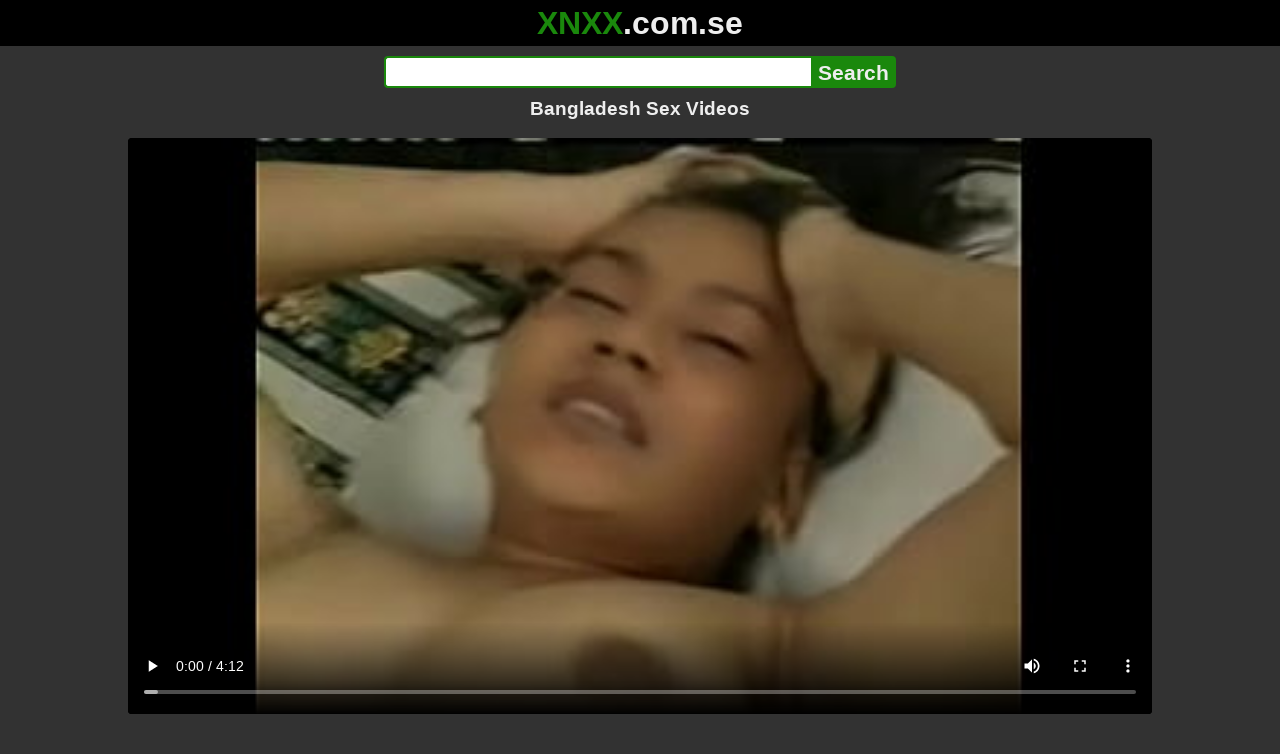

--- FILE ---
content_type: text/html; charset=utf-8
request_url: https://xnxx.com.se/video/bangladesh-sex-videos
body_size: 12531
content:
<!DOCTYPE html><html lang="hi"><head><meta charset="utf-8"><meta name="theme-color" content="#1A880C"><meta name="viewport" content="width=device-width"><meta name="referrer" content="same-origin"><link rel="icon" href="/favicon.png" type="image/png"><title>Bangladesh Sex Videos · XNXX.com.se Free Porn Online! 3GP MP4 Mobile Sex XXX Porno Videos!</title><meta name="description" content="Bangladesh Sex Videos · XXX Videos Online! MP4 Porn, 3GP Porn Videos, Mobile Sex Videos, Mobile XXX, Mobile Porno! Mobile XXX Porno!"><meta name="keywords" content="Sex, Girl, Hotel"><link rel="preload" as="image" type="image/jpeg" href="https://cdn77-pic.xvideos-cdn.com/videos/thumbs169ll/f5/4f/69/f54f69d308708726b940da289d405a48-1/f54f69d308708726b940da289d405a48.28.jpg" fetchpriority="high"><meta property="og:url" content="https://xnxx.com.se/video/bangladesh-sex-videos"><meta property="og:type" content="video.other"><meta property="og:title" content="Bangladesh Sex Videos · XNXX.com.se"><meta property="og:description" content="Sex, Girl, Hotel"><meta property="og:image" content="https://cdn77-pic.xvideos-cdn.com/videos/thumbs169lll/f5/4f/69/f54f69d308708726b940da289d405a48-1/f54f69d308708726b940da289d405a48.28.jpg"><meta property="og:image:width" content="352"><meta property="og:image:height" content="198"><meta property="video:duration" content="253"><meta property="og:video:type" content="video/mp4"><meta property="og:video:width" content="640"><meta property="og:video:height" content="360"><meta property="twitter:card" content="summary"><meta property="twitter:title" content="Bangladesh Sex Videos · XNXX.com.se"><meta property="twitter:description" content="Sex, Girl, Hotel"><meta property="twitter:image" content="https://cdn77-pic.xvideos-cdn.com/videos/thumbs169lll/f5/4f/69/f54f69d308708726b940da289d405a48-1/f54f69d308708726b940da289d405a48.28.jpg"><link rel="preconnect" href="https://cdn77-pic.xvideos-cdn.com"><style>:root {--main: #1A880C;--bg-main: #323232;--bg-sub: #fff}@font-face{font-family:iconfont;src:url([data-uri])format("woff2")}i{width:1em;font-family:sans-serif,iconfont;font-style:normal;line-height:1}.i-thumbs-up:before{content:""}.i-thumbs-down:before{content:""}.i-caret-down:before{content:""}.i-user:before{content:""}*{font-family:-apple-system,BlinkMacSystemFont,avenir next,avenir,helvetica neue,helvetica,ubuntu,roboto,noto,segoe ui,arial,sans-serif}body{background-color:var(--bg-main);color:#eee;flex-direction:column;min-height:100vh;margin:0 auto;display:flex}html{line-height:1.15}ul{margin:0;padding:0;list-style:none}.compressed{text-align:center;max-width:640px;margin-left:auto;margin-right:auto}.center{text-align:center}.left{text-align:left}a{color:var(--main);text-decoration:none}a:hover{text-decoration:underline}button{cursor:pointer}button,input,textarea{font-size:100%;line-height:1.15}.content{flex:1;padding:.5rem}.grid{grid-gap:.5rem;grid-template-columns:repeat(auto-fill,minmax(300px,1fr));display:grid}.item{background-color:#fff;border-radius:4px;flex-direction:column;justify-content:space-between;padding:9px;display:flex;position:relative}.item .thumb img{border-radius:4px;width:100%;height:100%;position:absolute}.item img.lazy{width:0;height:0}.item .title{text-overflow:ellipsis;-webkit-line-clamp:2;-webkit-box-orient:vertical;margin-bottom:10px;font-weight:600;display:-webkit-box;overflow:hidden}.item .thumb{background-color:#ddd;height:0;margin-bottom:5px;padding-bottom:56.25%;position:relative}.item .info{color:#757575;justify-content:space-between;display:flex}.button{word-break:keep-all;border:1px solid #ccc;border-radius:5px;margin:2px;padding:2px 6px;text-decoration:none;display:inline-block}.tags{contain:paint;flex-flow:wrap;max-height:85px;margin:2px auto;display:flex;overflow:hidden}.tags.center{justify-content:center}#expand-tags{text-align:center;order:1}#expand-tags.ref{visibility:hidden;pointer-events:none;display:list-item;position:absolute}#expand-tags>button,#expand-tags-ref>button{min-width:1.8em}.tags-all{max-height:unset;align-items:center}.center>.tags{justify-content:center}.tags li{order:3}.chip{background-color:var(--main);color:#fff;word-break:keep-all;border:1px solid var(--main);border-radius:5px;margin:2px;padding:2px 6px;text-decoration:none;display:inline-block}.actor{font-weight:700}.chip:hover{border:1px solid #fff;text-decoration:none}.chip.twitter{background-color:#000;border-color:#000}.chip.facebook{background-color:#3a5999;border-color:#3a5999}.chip.other{color:#3e3e3e;background-color:#c8c8c8;border-color:#c8c8c8}.search-form input{border:2px solid var(--main);box-sizing:border-box;height:2rem;margin:0;padding:0;font-size:1.3rem}.search-form input[type=text]{border-right:0;border-radius:4px 0 0 4px;width:100%;min-width:0}:dir(rtl) .search-form input[type=text]{border-left:0;border-right:2px solid var(--main);border-radius:0 4px 4px 0}.search-form input[type=submit]{color:#eee;background-color:var(--main);-webkit-appearance:none;border-radius:0 4px 4px 0;padding:0 5px;font-weight:700}:dir(rtl) .search-form input[type=submit]{border-radius:4px 0 0 4px}.search-form{margin:10px}.search-form form{max-width:32rem;margin:0 auto;display:flex}.comment-form input,.comment-form textarea{border:2px solid var(--main)}.comment-form input[type=text]{border-bottom:0;border-radius:4px 4px 0 0;margin-bottom:2px}.comment-form textarea{box-sizing:border-box;border-radius:4px;width:100%}.comment-form input[type=submit]{background-color:var(--main);color:#fff;cursor:pointer;min-width:128px}.comment-form{text-align:right;background-color:#e6e6e6;border-radius:4px;margin-bottom:12px;padding:8px}.header{text-align:center}.logo{background-color:#000}.logo a{text-decoration:none}.header .logo{margin:0;padding:5px;font-size:2rem;font-weight:bolder}.header .logo .f1{color:var(--main)}.header .logo .f2{color:#eee}.header h1{color:#eee;overflow-wrap:break-word;margin:0;font-size:1.2rem}h2{text-align:center;font-size:1.2rem}.h2-wrapper{text-align:center;justify-content:center;align-items:center;gap:4px;margin:16px auto 0;display:flex}.h2-wrapper>a{font-size:1rem;font-weight:bolder}h3{text-align:center;color:#eee;margin:0 0 10px}.trending.tags{text-align:center;max-height:unset;justify-content:center}.trending a{padding:4px 6px}.video-container{width:100%;margin-bottom:1rem}.box-169{height:0;padding-bottom:56.25%;position:relative}#player,#iframe-player{width:100%;height:100%;position:absolute;inset:0}.video-container.video-js{position:unset}.video-container video,.video-container iframe,.video-container img{background-color:#000;border-radius:4px}.play-button{width:80px;height:80px;margin:auto;position:absolute;inset:0}.hidden{visibility:hidden;display:none}.video-info{align-items:center;margin-bottom:8px;display:flex}.ad-small{text-align:center;contain:paint;background-color:#454545;width:300px;height:100px;margin:8px auto}.ad-medium{text-align:center;width:100%;height:100%;margin:auto;overflow:hidden}.meta-info{flex:auto;gap:4px;display:flex}.reaction{display:flex}.reaction button{background-color:var(--bg-main);color:#fff;word-break:keep-all;border:1px solid var(--main);cursor:pointer;border-radius:5px;align-items:baseline;gap:5px;margin:4px 2px;padding:5px 8px;font-weight:700;line-height:1.1rem;text-decoration:none;display:flex}.reaction button.active{background-color:var(--main)}.description{white-space:pre-line}.fluid_video_wrapper{position:absolute!important}.video{max-width:64rem;margin:10px auto 20px}.footer{text-align:center;background-color:#000;padding:10px}.footer .links{padding-bottom:env(safe-area-inset-bottom);justify-content:center;gap:4px;font-weight:700;display:flex}.error{color:#333;text-align:center;padding:2rem}.error h1{margin-top:0}#like>i{color:#08ca08}#dislike>i{color:#f01f1f}.share{display:flex}.thumb-info{color:#fff;background-color:var(--main);direction:ltr;border-radius:4px;align-items:baseline;gap:2px;padding:1px 3px;font-size:14px;font-weight:700;display:flex;position:absolute}.rating{top:13px;right:13px}.new{top:13px;left:13px}.pagination{text-align:center;justify-content:center;gap:4px;margin:22px auto;display:flex}.pagination a,.pagination strong{border:1px solid var(--main);color:#fff;border-radius:4px;padding:6px 12px;font-weight:700}.pagination strong,.pagination a:hover{background-color:var(--main);color:#fff;border:1px solid var(--main);text-decoration:none}.comments{background-color:var(--bg-sub);border-radius:4px;width:100%;max-width:34rem;margin:0 auto 8px;padding:2px}.comment{color:var(--bg-main);background-color:#fff;border-bottom:1px dashed #ddd;margin:4px 0;display:flex}.comment:last-child{border-bottom:0}.comment-icon{text-align:center;flex-shrink:0;width:32px;height:32px;margin-top:0;margin-left:6px;font-size:2em}.comment-body{margin:0 8px}.comment-author{opacity:.4;margin-bottom:4px;font-size:.8em}#show-hidden-comments{background-color:var(--main);color:#fff;border:1px solid var(--main);cursor:pointer;align-items:baseline;gap:5px;margin:4px auto;display:flex}.comment-message{word-break:break-word;max-height:112px;overflow:hidden}.no-comments{text-align:center;color:#757575;margin:24px 0}.big-chip{cursor:pointer;border-radius:4px;align-items:baseline;gap:8px;margin:12px auto 2px;padding:5px;font-size:1.2em;font-weight:700;display:flex}#rc_switch{justify-content:center;gap:2em;margin-bottom:.4em;font-size:1.2em;font-weight:700;display:flex}#rc_switch a{color:#fff}#rc_switch a:hover{text-decoration:none}#rc_switch a.inactive{color:#999}.rest{flex-direction:column;display:flex}.related{margin-bottom:1em}</style><meta name="exoclick-site-verification" content="4d65adf52ffaa61edae0fb60a51984c6"><meta name="clickaine-site-verification" content="3dad83715b47091e8895d9587d7e36bfea7ca4e610a93fbc664f65a6639b67d50aad46e90d6cbdf1104822c9f5825c584cb5fbc812dc33e70444d2852ca44bb4"><meta name="Trafficstars" content="38751"><script async type="application/javascript" src="https://a.magsrv.com/ad-provider.js"></script> </head><body><div class="header"><div class="logo"><a href="/" class="cbwzsfnb"><span class="f1">XNXX</span><span class="f2">.com.se</span></a></div><div class="search-form"><form method="post" action="/search"><input type="text" name="q" value="" enterkeyhint="search" aria-label="Search"><input type="submit" value="Search"></form></div><h1>Bangladesh Sex Videos</h1></div><div class="content"><div class="video"><div class="video-container box-169"><video id="player" preload="metadata" loop controls="controls" poster="https://cdn77-pic.xvideos-cdn.com/videos/thumbs169ll/f5/4f/69/f54f69d308708726b940da289d405a48-1/f54f69d308708726b940da289d405a48.28.jpg" playsinline data-fallback="https://www.xvideos.com/embedframe/cdcaof4cfa" data-d="eG54eC5jb20uc2U=" data-o="false" data-sample-rate="1" data-sample-domain="teenseks.com" data-id="2706011"><source src="/xhr/video/2706011-545d175ae8d45706.mp4" type="video/mp4"><source src="/xhr/video/2706011-80dc2e3fda008828.mp4" type="video/mp4"><source src="/xhr/video/2706011-238fbf106a021a37.mp4" type="video/mp4"></video></div><div class="video-info"><div class="meta-info"><div dir=ltr>667K views</div><div>•</div><div>4 months ago</div></div><div class="reaction"><button type="submit" id="like" title="Likes ↑428"><i class="i-thumbs-up"></i>428</button><button type="submit" id="dislike" title="Dislikes ↓198"><i class="i-thumbs-down"></i> 198</button></div></div><div class="ad-small"><ins class=eas6a97888e10 data-zoneid=4880530></ins></div><div><ul class="tags"><li><a href="/tags/sex" class="chip cbwzsfnb">Sex</a></li><li><a href="/tags/girl" class="chip cbwzsfnb">Girl</a></li><li><a href="/tags/hotel" class="chip cbwzsfnb">Hotel</a></li><li><a href="/tags" class="chip">...</a></li><li id="expand-tags" class="ref"><button type="submit" class="chip" title="expand tags"><i class="i-caret-down"></i></button></li></ul></div><br><div class="share"><button id="copy" data-href="https://xnxx.com.se/video/bangladesh-sex-videos" class="chip button other" dir=ltr>Share</button><a href="https://twitter.com/intent/tweet?text=https%3A//xnxx.com.se/video/bangladesh-sex-videos" target="_blank" rel="noopener" class="chip twitter">X•Twitter</a><a href="https://www.facebook.com/sharer/sharer.php?u=https%3A//xnxx.com.se/video/bangladesh-sex-videos" target="_blank" rel="noopener" class="chip facebook">Facebook</a></div></div><ul id="rc_switch"><li><a href="#related">Related</a></li><li><a class="inactive" href="#comments">Comments (10)</a></li></ul><div class="rest"><div class="related" id="related"><ul class="trending tags"><li><a href="/video/bangladeshsexhotel" title="Bangladeshsexhotel" class="chip">Bangladeshsexhotel</a></li><li><a href="/video/bangladeshi-colleg-sex-girls" title="Bangladeshi Colleg Sex Girls" class="chip">Bangladeshi Colleg Sex Girls</a></li><li><a href="/video/bangladrshi-sex" title="Bangladrshi Sex" class="chip">Bangladrshi Sex</a></li></ul><ul class="grid"><li class="item"><a href="/video/hanif-and-adori-and-nasima-my-stepbrother-fucks-my-best-friend-and-me-porn-in-bangladesh-home-sex" class="cbwzsfnb" title="Hanif and Adori and nasima - my stepbrother fucks my best friend and me porn in Bangladesh home sex"><div class="thumb"><img src="https://cdn77-pic.xvideos-cdn.com/videos/thumbs169ll/cd/2a/9c/cd2a9c25bddb4accf12b75a19c054ad4/cd2a9c25bddb4accf12b75a19c054ad4.10.jpg" alt="" loading="lazy" width="320" height="180"></div><div class="title">Hanif and Adori and nasima - my stepbrother fucks my best friend and me porn in Bangladesh home sex</div></a><div class="thumb-info rating"><i class="i-thumbs-up"></i>67% </div><div class="info"><div dir=ltr>655K views</div><div>11:08</div></div></li><li class="item"><a href="/video/sabila-noor-scandal-bangladesh" class="cbwzsfnb" title="Sabila Noor Scandal Bangladesh"><div class="thumb"><img src="https://cdn77-pic.xvideos-cdn.com/videos/thumbs169ll/9b/7a/1a/9b7a1a5d94b4f7413f1d9d07c275843c/9b7a1a5d94b4f7413f1d9d07c275843c.1.jpg" alt="" loading="lazy" width="320" height="180"></div><div class="title">Sabila Noor Scandal Bangladesh</div></a><div class="thumb-info rating"><i class="i-thumbs-up"></i>69% </div><div class="info"><div dir=ltr>143K views</div><div>13:58</div></div></li><li class="item"><div class="ad-medium"><ins class=eas6a97888e10 data-zoneid=3672853></ins></div></li><li class="item"><a href="/video/bangladesh-shema" class="cbwzsfnb" title="Bangladesh shema"><div class="thumb"><img src="https://cdn77-pic.xvideos-cdn.com/videos/thumbs169ll/e9/38/70/e938709d2d43cdd873ee8a24b1e526df/e938709d2d43cdd873ee8a24b1e526df.14.jpg" alt="" loading="lazy" width="320" height="180"></div><div class="title">Bangladesh shema</div></a><div class="thumb-info rating"><i class="i-thumbs-up"></i>68% </div><div class="info"><div dir=ltr>258K views</div><div>05:22</div></div></li><li class="item"><a href="/video/indian-girl-jiya-fucking-desi-indian-porn-with-techer-student-bangladesh" class="cbwzsfnb" title="Indian girl jiya fucking desi indian porn with techer student Bangladesh"><div class="thumb"><img src="https://cdn77-pic.xvideos-cdn.com/videos/thumbs169ll/df/a0/df/dfa0df1796edb4be74f87efb1121ca0e/dfa0df1796edb4be74f87efb1121ca0e.5.jpg" alt="" loading="lazy" width="320" height="180"></div><div class="title">Indian girl jiya fucking desi indian porn with techer student Bangladesh</div></a><div class="thumb-info rating"><i class="i-thumbs-up"></i>62% </div><div class="info"><div dir=ltr>102K views</div><div>10:08</div></div></li><li class="item"><div class="ad-medium"><iframe referrerpolicy=no-referrer-when-downgrade frameborder=0 height=250 loading=lazy scrolling=no src=//tsyndicate.com/iframes2/2f3fd189c67840708a6fabaed206cc0d.html></iframe></div></li><li class="item"><a href="/video/bangladeshi-bhabis-tight-boobs" class="cbwzsfnb" title="Bangladeshi Bhabi&#39;s Tight Boobs"><div class="thumb"><img src="https://cdn77-pic.xvideos-cdn.com/videos/thumbs169ll/cb/11/35/cb1135c3f99f823ce08835b94d61c708/cb1135c3f99f823ce08835b94d61c708.1.jpg" alt="" loading="lazy" width="320" height="180"></div><div class="title">Bangladeshi Bhabi&#39;s Tight Boobs</div></a><div class="thumb-info rating"><i class="i-thumbs-up"></i>86% </div><div class="info"><div dir=ltr>19K views</div><div>01:07</div></div></li><li class="item"><a href="/video/numi-zarah-the-bangledesh-princess-gets-bbc" class="cbwzsfnb" title="Numi Zarah the bangledesh princess gets bbc"><div class="thumb"><img src="https://cdn77-pic.xvideos-cdn.com/videos/thumbs169ll/7c/fc/95/7cfc952cda764010f0e6d8a43f6f8ed6/7cfc952cda764010f0e6d8a43f6f8ed6.24.jpg" alt="" loading="lazy" width="320" height="180"></div><div class="title">Numi Zarah the bangledesh princess gets bbc</div></a><div class="thumb-info rating"><i class="i-thumbs-up"></i>75% </div><div class="info"><div dir=ltr>35K views</div><div>09:12</div></div></li><li class="item"><a href="/video/bangladeshi-beauty-smiling-bude" class="cbwzsfnb" title="Bangladeshi Beauty Smiling Bude"><div class="thumb"><img src="https://cdn77-pic.xvideos-cdn.com/videos/thumbs169ll/c9/e6/f7/c9e6f7d401e0e127aeabaee66ac94fc0/c9e6f7d401e0e127aeabaee66ac94fc0.9.jpg" alt="" loading="lazy" width="320" height="180"></div><div class="title">Bangladeshi Beauty Smiling Bude</div></a><div class="thumb-info rating"><i class="i-thumbs-up"></i>73% </div><div class="info"><div dir=ltr>42K views</div><div>12:17</div></div></li><li class="item"><a href="/video/unsatisfied-bangladeshi-bhabi-wth-banana" class="cbwzsfnb" title="Unsatisfied Bangladeshi Bhabi Wth Banana"><div class="thumb"><img src="https://cdn77-pic.xvideos-cdn.com/videos/thumbs169ll/c5/82/b1/c582b1dd10afd4b50947130bb750e7b3/c582b1dd10afd4b50947130bb750e7b3.14.jpg" alt="" loading="lazy" width="320" height="180"></div><div class="title">Unsatisfied Bangladeshi Bhabi Wth Banana</div></a><div class="thumb-info rating"><i class="i-thumbs-up"></i>70% </div><div class="info"><div dir=ltr>77K views</div><div>02:47</div></div></li><li class="item"><a href="/video/rasmi-alon-live-cam-show-%E0%A6%B0%E0%A7%87%E0%A6%B6%E0%A6%AE%E0%A6%BF-%E0%A6%8F%E0%A6%B2%E0%A6%A8-%E0%A6%8F%E0%A6%B0-%E0%A6%AC%E0%A6%A1%E0%A6%BC-%E0%A6%A6%E0%A7%81%E0%A6%A7-bangladeshi-model-actress-busty" class="cbwzsfnb" title="Rasmi Alon Live Cam Show রেশমি এলন এর বড় দুধ Bangladeshi Model Actress Busty"><div class="thumb"><img src="https://cdn77-pic.xvideos-cdn.com/videos/thumbs169ll/d6/b9/c7/d6b9c78bddb5361b9607abb9446427a8/d6b9c78bddb5361b9607abb9446427a8.3.jpg" alt="" loading="lazy" width="320" height="180"></div><div class="title">Rasmi Alon Live Cam Show রেশমি এলন এর বড় দুধ Bangladeshi Model Actress Busty</div></a><div class="thumb-info rating"><i class="i-thumbs-up"></i>66% </div><div class="info"><div dir=ltr>1M views</div><div>36:05</div></div></li><li class="item"><a href="/video/new-fucking-exclusive-bangladeshi-bhabi-my-step-brother-wife-special-day-hardcore-bangladeshi-husband-and-wife-doggystyle-remjob-bengali-newest" class="cbwzsfnb" title="New Fucking Exclusive Bangladeshi Bhabi my step brother wife special day Hardcore Bangladeshi husband and wife doggystyle Remjob Bengali newest"><div class="thumb"><img src="https://cdn77-pic.xvideos-cdn.com/videos/thumbs169ll/8f/a4/93/8fa493c11fe52ac17a3c039895b14be9/8fa493c11fe52ac17a3c039895b14be9.7.jpg" alt="" loading="lazy" width="320" height="180"></div><div class="title">New Fucking Exclusive Bangladeshi Bhabi my step brother wife special day Hardcore Bangladeshi husband and wife doggystyle Remjob Bengali newest</div></a><div class="thumb-info rating"><i class="i-thumbs-up"></i>70% </div><div class="info"><div dir=ltr>42K views</div><div>10:33</div></div></li><li class="item"><div class="ad-medium"><ins class=eas6a97888e10 data-zoneid=3718533></ins></div></li><li class="item"><a href="/video/deshi-most-chudai-indian-hot-sex-deshi-girl-bangladeshi-sex-bangla-hindi-nepali-boudi-bhabhi" class="cbwzsfnb" title="Deshi most chudai, Indian hot sex, deshi girl, Bangladeshi sex, Bangla, Hindi, Nepali, boudi, bhabhi"><div class="thumb"><img src="https://cdn77-pic.xvideos-cdn.com/videos/thumbs169ll/68/58/21/6858212185fc49383fff57821474955b/6858212185fc49383fff57821474955b.23.jpg" alt="" loading="lazy" width="320" height="180"></div><div class="title">Deshi most chudai, Indian hot sex, deshi girl, Bangladeshi sex, Bangla, Hindi, Nepali, boudi, bhabhi</div></a><div class="thumb-info rating"><i class="i-thumbs-up"></i>64% </div><div class="info"><div dir=ltr>2M views</div><div>04:49</div></div></li><li class="item"><a href="/video/bangladeshi-bhabi-ke-korlam" class="cbwzsfnb" title="Bangladeshi Bhabi ke korlam."><div class="thumb"><img src="https://cdn77-pic.xvideos-cdn.com/videos/thumbs169ll/c8/c3/42/c8c342528706a8c401fd42aed49a4be8/c8c342528706a8c401fd42aed49a4be8.7.jpg" alt="" loading="lazy" width="320" height="180"></div><div class="title">Bangladeshi Bhabi ke korlam.</div></a><div class="thumb-info rating"><i class="i-thumbs-up"></i>70% </div><div class="info"><div dir=ltr>81K views</div><div>05:55</div></div></li><li class="item"><a href="/video/bangbros-bangladeshi-brown-bunny-numi-zarah-loves-big-cock" class="cbwzsfnb" title="BANGBROS - Bangladeshi Brown Bunny Numi Zarah Loves Big Cock"><div class="thumb"><img src="https://cdn77-pic.xvideos-cdn.com/videos/thumbs169ll/05/f6/6d/05f66de10a3179efac40d07a11156f96/05f66de10a3179efac40d07a11156f96.30.jpg" alt="" loading="lazy" width="320" height="180"></div><div class="title">BANGBROS - Bangladeshi Brown Bunny Numi Zarah Loves Big Cock</div></a><div class="thumb-info rating"><i class="i-thumbs-up"></i>62% </div><div class="info"><div dir=ltr>3M views</div><div>11:36</div></div></li><li class="item"><a href="/video/bangladeshi-bhabi-taking-shower-in-bathroom" class="cbwzsfnb" title="Bangladeshi Bhabi taking shower in bathroom"><div class="thumb"><img src="https://cdn77-pic.xvideos-cdn.com/videos/thumbs169ll/43/64/68/4364688866af7e59aae335fa00f2650a/4364688866af7e59aae335fa00f2650a.2.jpg" alt="" loading="lazy" width="320" height="180"></div><div class="title">Bangladeshi Bhabi taking shower in bathroom</div></a><div class="thumb-info rating"><i class="i-thumbs-up"></i>71% </div><div class="info"><div dir=ltr>44K views</div><div>15:03</div></div></li><li class="item"><a href="/video/bangladeshi-bhabi-sleeping-while-her-husband-record-her-secretly" class="cbwzsfnb" title="Bangladeshi Bhabi Sleeping - While Her Husband record her secretly"><div class="thumb"><img src="https://cdn77-pic.xvideos-cdn.com/videos/thumbs169ll/79/c3/5d/79c35d67c6f26d40e7a6aaf4b14a6e5f/79c35d67c6f26d40e7a6aaf4b14a6e5f.28.jpg" alt="" loading="lazy" width="320" height="180"></div><div class="title">Bangladeshi Bhabi Sleeping - While Her Husband record her secretly</div></a><div class="thumb-info rating"><i class="i-thumbs-up"></i>66% </div><div class="info"><div dir=ltr>123K views</div><div>08:15</div></div></li><li class="item"><a href="https://redputa.com/video/nepali-beerbar-girl-hard-sex-em-quarto-de-hotel" class="neighbor" title="Nepali Beerbar Girl hard seX em quarto de hotel" referrerpolicy="no-referrer-when-downgrade" target="_blank"><div class="thumb"><img src="https://cdn77-pic.xvideos-cdn.com/videos/thumbs169ll/f1/fe/ef/f1feefe865618b0c5996e14af6caa130-2/f1feefe865618b0c5996e14af6caa130.21.jpg" alt="" loading="lazy" width="320" height="180"></div><div class="title">Nepali Beerbar Girl hard seX em quarto de hotel</div></a><div class="thumb-info rating"><i class="i-thumbs-up"></i>85% </div><div class="info"><div>16K views</div><div>00:44</div></div></li><li class="item hidden"><a href="/video/bangladeshi-bhabi-pussy-fingering-for-husband" class="cbwzsfnb" title="Bangladeshi Bhabi Pussy Fingering For Husband"><div class="thumb"><img src="https://cdn77-pic.xvideos-cdn.com/videos/thumbs169ll/d7/c4/5c/d7c45c7c65cd5334eec31fff9db675ac-2/d7c45c7c65cd5334eec31fff9db675ac.21.jpg" alt="" loading="lazy" width="320" height="180"></div><div class="title">Bangladeshi Bhabi Pussy Fingering For Husband</div></a><div class="thumb-info rating"><i class="i-thumbs-up"></i>69% </div><div class="info"><div dir=ltr>51K views</div><div>01:25</div></div></li><li class="item hidden"><a href="/video/bangladeshi-model-actress-sexy-busty-rasmi-alon-hot-live-show" class="cbwzsfnb" title="Bangladeshi Model Actress Sexy Busty Rasmi Alon Hot Live Show"><div class="thumb"><img src="https://cdn77-pic.xvideos-cdn.com/videos/thumbs169ll/a4/62/36/a462366a028bc4d49cf2de79e726c3d0-1/a462366a028bc4d49cf2de79e726c3d0.21.jpg" alt="" loading="lazy" width="320" height="180"></div><div class="title">Bangladeshi Model Actress Sexy Busty Rasmi Alon Hot Live Show</div></a><div class="thumb-info rating"><i class="i-thumbs-up"></i>65% </div><div class="info"><div dir=ltr>153K views</div><div>61:56</div></div></li><li class="item hidden"><a href="/video/bangladeshi-wife-fuck-voda-chodi-55" class="cbwzsfnb" title="bangladeshi wife fuck voda chodi 55"><div class="thumb"><img src="https://cdn77-pic.xvideos-cdn.com/videos/thumbs169ll/3a/de/72/3ade722abc57c671a698db6ea6e7283f-1/3ade722abc57c671a698db6ea6e7283f.3.jpg" alt="" loading="lazy" width="320" height="180"></div><div class="title">bangladeshi wife fuck voda chodi 55</div></a><div class="thumb-info rating"><i class="i-thumbs-up"></i>64% </div><div class="info"><div dir=ltr>217K views</div><div>00:22</div></div></li><li class="item hidden"><a href="/video/bangladeshi-girl-live-sex" class="cbwzsfnb" title="Bangladeshi girl live sex"><div class="thumb"><img src="https://cdn77-pic.xvideos-cdn.com/videos/thumbs169ll/45/59/c5/4559c55be5b25d29315cd8368a6bee6a-1/4559c55be5b25d29315cd8368a6bee6a.27.jpg" alt="" loading="lazy" width="320" height="180"></div><div class="title">Bangladeshi girl live sex</div></a><div class="thumb-info rating"><i class="i-thumbs-up"></i>66% </div><div class="info"><div dir=ltr>44K views</div><div>05:08</div></div></li><li class="item hidden"><a href="/video/bangladesi-hypospadias-penis" class="cbwzsfnb" title="bangladesi hypospadias penis"><div class="thumb"><img src="https://cdn77-pic.xvideos-cdn.com/videos/thumbs169ll/35/8f/9f/358f9f9e1c16df49a7246c1811e04493-1/358f9f9e1c16df49a7246c1811e04493.21.jpg" alt="" loading="lazy" width="320" height="180"></div><div class="title">bangladesi hypospadias penis</div></a><div class="thumb-info rating"><i class="i-thumbs-up"></i>65% </div><div class="info"><div dir=ltr>32K views</div><div>00:29</div></div></li><li class="item hidden"><a href="/video/your-bangladeshi-bhabi" class="cbwzsfnb" title="Your bangladeshi bhabi"><div class="thumb"><img src="https://cdn77-pic.xvideos-cdn.com/videos/thumbs169ll/37/c7/78/37c77892bbd1863b343fde3d31c8bb02/37c77892bbd1863b343fde3d31c8bb02.6.jpg" alt="" loading="lazy" width="320" height="180"></div><div class="title">Your bangladeshi bhabi</div></a><div class="thumb-info rating"><i class="i-thumbs-up"></i>58% </div><div class="info"><div dir=ltr>15K views</div><div>01:53</div></div></li><li class="item hidden"><a href="/video/english-medium-bangladeshi-girlfriend-enjoying-my-cock-nice-ass-bengalviking" class="cbwzsfnb" title="English medium Bangladeshi girlfriend enjoying my cock. Nice ass. - Bengalviking"><div class="thumb"><img src="https://cdn77-pic.xvideos-cdn.com/videos/thumbs169ll/93/34/de/9334def31dd08c722c1257c8345d4813-2/9334def31dd08c722c1257c8345d4813.14.jpg" alt="" loading="lazy" width="320" height="180"></div><div class="title">English medium Bangladeshi girlfriend enjoying my cock. Nice ass. - Bengalviking</div></a><div class="thumb-info rating"><i class="i-thumbs-up"></i>52% </div><div class="info"><div dir=ltr>12K views</div><div>01:00</div></div></li><li class="item hidden"><a href="/video/bangldeshi-slut-neighbour" class="cbwzsfnb" title="Bangldeshi slut neighbour"><div class="thumb"><img src="https://cdn77-pic.xvideos-cdn.com/videos/thumbs169ll/72/90/fd/7290fdd153f020109973e25aeb0d6483-2/7290fdd153f020109973e25aeb0d6483.19.jpg" alt="" loading="lazy" width="320" height="180"></div><div class="title">Bangldeshi slut neighbour</div></a><div class="thumb-info rating"><i class="i-thumbs-up"></i>75% </div><div class="info"><div dir=ltr>7K views</div><div>01:03</div></div></li><li class="item hidden"><a href="/video/neighbours-wife-s-fucking-best-ever-xxx" class="cbwzsfnb" title="Neighbours Wife&#39;s Fucking Best Ever XXX"><div class="thumb"><img src="https://cdn77-pic.xvideos-cdn.com/videos/thumbs169ll/c9/de/b9/c9deb981eedffa59041098b773326ae1/c9deb981eedffa59041098b773326ae1.30.jpg" alt="" loading="lazy" width="320" height="180"></div><div class="title">Neighbours Wife&#39;s Fucking Best Ever XXX</div></a><div class="thumb-info rating"><i class="i-thumbs-up"></i>63% </div><div class="info"><div dir=ltr>2M views</div><div>10:33</div></div></li><li class="item hidden"><a href="/video/yui-kasuga-feels-pleasure-in-extreme-porn-scenes-more-at-javhd-net" class="cbwzsfnb" title="Yui Kasuga feels pleasure in extreme porn scenes  - More at javhd.net"><div class="thumb"><img src="https://cdn77-pic.xvideos-cdn.com/videos/thumbs169ll/0f/f6/1e/0ff61e780003cbd58d6d6124c18f4687/0ff61e780003cbd58d6d6124c18f4687.26.jpg" alt="" loading="lazy" width="320" height="180"></div><div class="title">Yui Kasuga feels pleasure in extreme porn scenes  - More at javhd.net</div></a><div class="thumb-info rating"><i class="i-thumbs-up"></i>67% </div><div class="info"><div dir=ltr>1M views</div><div>12:11</div></div></li><li class="item hidden"><a href="/video/dhaka-sex-01303740806" class="cbwzsfnb" title="Dhaka sex 01303740806"><div class="thumb"><img src="https://cdn77-pic.xvideos-cdn.com/videos/thumbs169ll/ad/5d/66/ad5d66d27ceead7efc18c3a35f74fbde/ad5d66d27ceead7efc18c3a35f74fbde.4.jpg" alt="" loading="lazy" width="320" height="180"></div><div class="title">Dhaka sex 01303740806</div></a><div class="thumb-info rating"><i class="i-thumbs-up"></i>65% </div><div class="info"><div dir=ltr>1M views</div><div>17:43</div></div></li><li class="item hidden"><a href="/video/indian-gf-hot-blowjob-cum-in-mouth-hindi-dirty-talk" class="cbwzsfnb" title="Indian gf Hot Blowjob | Cum in mouth | Hindi Dirty Talk"><div class="thumb"><img src="https://cdn77-pic.xvideos-cdn.com/videos/thumbs169ll/d5/30/47/d53047872a738447b28ce83076a98fd9/d53047872a738447b28ce83076a98fd9.4.jpg" alt="" loading="lazy" width="320" height="180"></div><div class="title">Indian gf Hot Blowjob | Cum in mouth | Hindi Dirty Talk</div></a><div class="thumb-info rating"><i class="i-thumbs-up"></i>65% </div><div class="info"><div dir=ltr>614K views</div><div>06:18</div></div></li><li class="item hidden"><a href="/video/everbest-homemade-xxx-hard-fuck" class="cbwzsfnb" title="Everbest Homemade XXX Hard Fuck"><div class="thumb"><img src="https://cdn77-pic.xvideos-cdn.com/videos/thumbs169ll/21/5d/1e/215d1efe66f5ee598a971dd3add10b6d/215d1efe66f5ee598a971dd3add10b6d.5.jpg" alt="" loading="lazy" width="320" height="180"></div><div class="title">Everbest Homemade XXX Hard Fuck</div></a><div class="thumb-info rating"><i class="i-thumbs-up"></i>64% </div><div class="info"><div dir=ltr>1M views</div><div>15:36</div></div></li><li class="item hidden"><a href="/video/indian-hot-horny-girl-fucking-with-her-ex-boyfriend-viral-sex" class="cbwzsfnb" title="Indian Hot Horny Girl fucking with her Ex-boyfriend! Viral Sex"><div class="thumb"><img src="https://cdn77-pic.xvideos-cdn.com/videos/thumbs169ll/2b/18/4d/2b184dd2437159ed87c871d86fa9dca4/2b184dd2437159ed87c871d86fa9dca4.25.jpg" alt="" loading="lazy" width="320" height="180"></div><div class="title">Indian Hot Horny Girl fucking with her Ex-boyfriend! Viral Sex</div></a><div class="thumb-info rating"><i class="i-thumbs-up"></i>61% </div><div class="info"><div dir=ltr>395K views</div><div>15:10</div></div></li><li class="item hidden"><a href="/video/indian-bengali-aunty-amateur-hot-sex-desi-sex" class="cbwzsfnb" title="Indian Bengali Aunty Amateur Hot Sex ! Desi Sex"><div class="thumb"><img src="https://cdn77-pic.xvideos-cdn.com/videos/thumbs169ll/2c/cf/0b/2ccf0bfdfb2f15d190b815f86759c948/2ccf0bfdfb2f15d190b815f86759c948.2.jpg" alt="" loading="lazy" width="320" height="180"></div><div class="title">Indian Bengali Aunty Amateur Hot Sex ! Desi Sex</div></a><div class="thumb-info rating"><i class="i-thumbs-up"></i>64% </div><div class="info"><div dir=ltr>58K views</div><div>11:33</div></div></li><li class="item hidden"><a href="https://gekso.com/video/busty-amateur-girl-shows-boobs-dhaka-bangladesh" class="neighbor" title="Busty amateur girl shows boobs dhaka bangladesh" referrerpolicy="no-referrer-when-downgrade" target="_blank"><div class="thumb"><img src="https://cdn77-pic.xvideos-cdn.com/videos/thumbs169ll/4b/23/6b/4b236bedb69ffdf0d9f5c1d164da7946-1/4b236bedb69ffdf0d9f5c1d164da7946.27.jpg" alt="" loading="lazy" width="320" height="180"></div><div class="title">Busty amateur girl shows boobs dhaka bangladesh</div></a><div class="thumb-info rating"><i class="i-thumbs-up"></i>100% </div><div class="info"><div>2K views</div><div>00:08</div></div></li></ul><button id="more-related" class="chip big-chip"><i class="i-caret-down"></i> Show more videos </button></div><div class="comments" id="comments"><div class="comment-form"><form action="/comment" method="post" autocomplete="off" id="comment-form-form"><div><label><textarea name="message" placeholder="Comment…" required id="comment-message"></textarea></label><input type="hidden" name="video-id" value="2706011"></div><input type="submit" class="button" value="Send a comment" id="comment-submit-button"></form></div><div class="comment"><i class="comment-icon i-user" style="color:#75accb"></i><div class="comment-body"><div class="comment-author">#1204443 · Today · 🇧🇩</div><div class="comment-message">বাংলা দেশের মানুষ বিডিও বালু দেয়</div></div></div><div class="comment"><i class="comment-icon i-user" style="color:#9dbe9e"></i><div class="comment-body"><div class="comment-author">#1195433 · 8 days ago · 🇧🇩</div><div class="comment-message">Sofik sex vidio</div></div></div><div class="comment"><i class="comment-icon i-user" style="color:#2efe47"></i><div class="comment-body"><div class="comment-author">#1187353 · 6 days ago · 🇮🇳</div><div class="comment-message">sofik sex video</div></div></div><div class="comment"><i class="comment-icon i-user" style="color:#8a0859"></i><div class="comment-body"><div class="comment-author">#1203862 · Today · 🇲🇾</div><div class="comment-message">sofik sex vidio</div></div></div><div class="comment"><i class="comment-icon i-user" style="color:#e4a722"></i><div class="comment-body"><div class="comment-author">#1179845 · 3 weeks ago · 🇫🇷</div><div class="comment-message">Maria Mim</div></div></div><div class="hidden" id="hidden-comments"><div class="comment"><i class="comment-icon i-user" style="color:#b50dfe"></i><div class="comment-body"><div class="comment-author">#1180454 · 6 days ago · 🇧🇩</div><div class="comment-message">Hajbent wife xx video Bangladesh</div></div></div><div class="comment"><i class="comment-icon i-user" style="color:#ca54a1"></i><div class="comment-body"><div class="comment-author">#1202463 · 2 days ago · 🇧🇩</div><div class="comment-message">নাদিয়া আক্তার বৃষ্টির ভিডিও চাই</div></div></div><div class="comment"><i class="comment-icon i-user" style="color:#0da58c"></i><div class="comment-body"><div class="comment-author">#1202740 · Yesterday · 🇮🇳</div><div class="comment-message">Sophik YouTube viral video</div></div></div><div class="comment"><i class="comment-icon i-user" style="color:#bcd23a"></i><div class="comment-body"><div class="comment-author">#1192048 · 2 days ago · 🇧🇩</div><div class="comment-message">Sofik sonali</div></div></div><div class="comment"><i class="comment-icon i-user" style="color:#c3a4d1"></i><div class="comment-body"><div class="comment-author">#1200387 · 4 days ago · 🇧🇩</div><div class="comment-message">xvidoes bd</div></div></div></div><button type="submit" id="show-hidden-comments" class="button"><i class="i-caret-down"></i> view more </button></div></div></div><div><h2>Trending</h2><ul class="trending tags" id="recent"><li><a href="/video/%E0%A4%B9%E0%A4%BF%E0%A4%82%E0%A4%A6%E0%A5%80-%E0%A4%AE%E0%A5%87%E0%A4%82-%E0%A4%B8%E0%A5%80%E0%A4%B2-%E0%A4%A4%E0%A5%8B%E0%A4%A1%E0%A4%BC-%E0%A4%9A-%E0%A4%96%E0%A5%82%E0%A4%A8-%E0%A4%A8%E0%A4%BF%E0%A4%95%E0%A4%B2%E0%A4%A4%E0%A4%BE-%E0%A4%B9%E0%A5%81%E0%A4%86" class="chip" title="हिंदी में सील तोड़ च खून निकलता हुआ">हिंदी में सील तोड़ च खून निकलता हुआ</a></li><li><a href="/video/%E0%A6%AC%E0%A6%BE%E0%A6%82%E0%A6%B2%E0%A6%BE-%E0%A6%AD%E0%A6%BE%E0%A6%B7%E0%A6%BE-chuda-chudi-video" class="chip" title="বাংলা ভাষা Chuda Chudi Video">বাংলা ভাষা Chuda Chudi Video</a></li><li><a href="/video/%E1%8C%83%E1%8D%93-xxxxxxxxxxxxxxxxxxxxxxxx" class="chip" title="ጃፓ Xxxxxxxxxxxxxxxxxxxxxxxx">ጃፓ Xxxxxxxxxxxxxxxxxxxxxxxx</a></li><li><a href="/video/%E0%AE%A4%E0%AE%AE%E0%AE%BF%E0%AE%B4%E0%AF%8D-%E0%AE%86%E0%AE%A9%E0%AF%8D%E0%AE%9F%E0%AF%8D%E0%AE%9F%E0%AE%BF-%E0%AE%9A-%E0%AE%B5%E0%AF%80%E0%AE%9F%E0%AE%BF%E0%AE%AF%E0%AF%8B-%E0%AE%A4%E0%AE%AE%E0%AE%BF%E0%AE%B4%E0%AF%8D" class="chip" title="தமிழ் ஆன்ட்டி ச வீடியோ தமிழ்">தமிழ் ஆன்ட்டி ச வீடியோ தமிழ்</a></li><li><a href="/video/%E0%A4%97%E0%A4%BE%E0%A4%82%E0%A4%B5-%E0%A4%95%E0%A5%80-%E0%A4%B9%E0%A4%BF%E0%A4%82%E0%A4%A6%E0%A5%80-%E0%A4%AE%E0%A5%82%E0%A4%B5%E0%A5%80-%E0%A4%B8%E0%A5%87%E0%A4%95%E0%A5%8D%E0%A4%B8%E0%A5%80" class="chip" title="गांव की हिंदी मूवी सेक्सी">गांव की हिंदी मूवी सेक्सी</a></li><li><a href="/video/%D9%86%D9%8A%D9%83-%D8%AD%D9%82%D9%8A%D9%82%D9%8A-%D9%81%D9%8A-%D8%A7%D9%84%D9%85%D9%86%D8%B2%D9%84" class="chip" title="نيك حقيقي في المنزل">نيك حقيقي في المنزل</a></li><li><a href="/video/xxxxxxx-vidio-play" class="chip" title="Xxxxxxx Vidio Play">Xxxxxxx Vidio Play</a></li><li><a href="/video/indian-xxx" class="chip" title="Indian XXX">Indian XXX</a></li><li><a href="/video/%D9%81%DB%8C%D9%84%D9%85-%D8%B3%DA%A9%D8%B3%DB%8C-%D8%A7%D9%86%D8%B3%D8%A7%D9%86-%D8%A8%D8%A7-%D8%AD%DB%8C%D9%88%D8%A7%D9%86" class="chip" title="فیلم سکسی انسان با حیوان">فیلم سکسی انسان با حیوان</a></li><li><a href="/video/jaip%C3%A0n-mom" class="chip" title="JaipÀn Mom">JaipÀn Mom</a></li><li><a href="/video/%E0%A4%B9%E0%A4%BF%E0%A4%82%E0%A4%A6%E0%A5%80-%E0%A4%B8%E0%A5%87%E0%A4%95%E0%A5%8D%E0%A4%B8-%E0%A4%B5%E0%A5%80%E0%A4%A1%E0%A4%BF%E0%A4%AF%E0%A5%8B-%E0%A4%93%E0%A4%AA%E0%A4%A8" class="chip" title="हिंदी सेक्स वीडियो ओपन">हिंदी सेक्स वीडियो ओपन</a></li><li><a href="/video/one-boy-two-girls" class="chip" title="One Boy Two Girls">One Boy Two Girls</a></li><li><a href="/video/%E0%AA%97%E0%AB%81%E0%AA%9C%E0%AA%B0%E0%AA%BE%E0%AA%A4%E0%AB%80-%E0%AA%9A%E0%AB%8B%E0%AA%A6%E0%AA%B5%E0%AB%81" class="chip" title="ગુજરાતી ચોદવુ">ગુજરાતી ચોદવુ</a></li><li><a href="/video/%E0%A4%AD%E0%A4%BE%E0%A4%88-%E0%A4%AC%E0%A5%88%E0%A4%B9%E0%A4%A8-xxxxvlo" class="chip" title="भाई बैहन Xxxxvlo">भाई बैहन Xxxxvlo</a></li><li><a href="/video/%D9%81%D8%AA%D8%AD-%D9%83%D8%B3-%D8%A8%D9%86%D8%A7%D8%AA-%D8%B5%D8%BA%D9%8A%D8%B1-%D8%B9%D9%85%D8%B1%D9%87-18-%D8%B3%D9%86%D9%87" class="chip" title="فتح كس بنات صغير عمره 18 سنه">فتح كس بنات صغير عمره 18 سنه</a></li><li><a href="/video/%E0%A4%9C%E0%A4%82%E0%A4%97%E0%A4%B2-%E0%A4%AE%E0%A5%87%E0%A4%82-%E0%A4%AE%E0%A4%82%E0%A4%97%E0%A4%B2-%E0%A4%B8%E0%A5%87%E0%A4%95%E0%A5%8D%E0%A4%B8-%E0%A4%B8%E0%A4%BF%E0%A4%B8%E0%A5%8D%E0%A4%9F%E0%A4%B0" class="chip" title="जंगल में मंगल सेक्स सिस्टर">जंगल में मंगल सेक्स सिस्टर</a></li><li><a href="/video/%D9%8A%D9%86%D9%8A%D9%83-%D8%AE%D8%A7%D9%84%D8%AA%D9%87-%D9%88%D9%87%D9%8A-%D9%86%D8%A7%D9%8A%D9%85%D8%A9-%D8%BA%D8%B5%D8%A8-%D8%B9%D9%86%D9%87%D8%A7" class="chip" title="ينيك خالته وهي نايمة غصب عنها">ينيك خالته وهي نايمة غصب عنها</a></li><li><a href="/video/%E0%A6%AE%E0%A6%BE-%E0%A6%9B%E0%A7%87%E0%A6%B2%E0%A7%87%E0%A6%B0-%E0%A6%9A%E0%A7%81%E0%A6%A6%E0%A6%BE%E0%A6%9A%E0%A7%81%E0%A6%A6%E0%A6%BF-%E0%A6%AC%E0%A6%BE%E0%A6%82%E0%A6%B2%E0%A6%BE-%E0%A6%95%E0%A6%A5%E0%A6%BE" class="chip" title="মা ছেলের চুদাচুদি বাংলা কথা">মা ছেলের চুদাচুদি বাংলা কথা</a></li><li><a href="/video/%D0%BF%D0%BE%D0%B4%D1%80%D1%83%D0%B3%D0%B0-%D0%BF%D1%83-%D0%BD%D0%B5" class="chip" title="Подруга Пу Не">Подруга Пу Не</a></li><li><a href="/video/tecavuz-sex-videos" class="chip" title="Tecavuz Sex Videos">Tecavuz Sex Videos</a></li><li><a href="/video/%D9%86%D9%8A%D9%83-%D8%A7%D9%85%D9%87%D8%A7%D8%AA-%D9%82%D9%88%D9%8A-%D8%B9%D8%B1%D8%A8%D9%8A-%D9%83%D8%A8%D8%A7%D8%B1-%D8%A7%D9%84%D8%B3%D9%86" class="chip" title="نيك امهات قوي عربي كبار السن">نيك امهات قوي عربي كبار السن</a></li><li><a href="/video/%E0%A4%AE%E0%A4%BE%E0%A4%81-%E0%A4%AC%E0%A5%87%E0%A4%9F%E0%A4%BE-%E0%A4%B8%E0%A5%87%E0%A4%95%E0%A5%8D%E0%A4%B8-%E0%A4%B9%E0%A4%BF%E0%A4%82%E0%A4%A6%E0%A5%80-%E0%A4%86%E0%A4%B5%E0%A4%BE%E0%A4%9C" class="chip" title="माँ बेटा सेक्स हिंदी आवाज">माँ बेटा सेक्स हिंदी आवाज</a></li><li><a href="/video/%E0%B0%A4%E0%B1%86%E0%B0%B2%E0%B1%81%E0%B0%97%E0%B1%81-telugu-sex-videos" class="chip" title="తెలుగు Telugu Sex Videos">తెలుగు Telugu Sex Videos</a></li><li><a href="/video/%D8%B3%D9%83%D8%B3-%D8%B3%D9%84%D8%A7%D9%81-%D9%81%D9%88%D8%A7%D8%AE%D8%B1%D8%AC%D9%8A" class="chip" title="سكس سلاف فواخرجي">سكس سلاف فواخرجي</a></li><li><a href="/video/%E1%B4%8D%E1%B4%8F%C9%B4-%E1%B4%80%C9%B4%E1%B4%85-s%E1%B4%8F%C9%B4-xxx-%E1%B4%A0%C9%AA%E1%B4%85%E1%B4%87%E1%B4%8F4k" class="chip" title="ᴍᴏɴ ᴀɴᴅ Sᴏɴ XXX ᴠɪᴅᴇᴏ4K">ᴍᴏɴ ᴀɴᴅ Sᴏɴ XXX ᴠɪᴅᴇᴏ4K</a></li></ul><br></div><div class="footer"><div class="links"><a href="/">Home</a> • <a href="/tags">Tags</a> •<a href="/terms" rel="nofollow">DMCA</a> • <a href="/terms" rel="nofollow">18 U.S.C. 2257</a></div></div><script>!function(){"use strict";const t=document.getElementById("copy");t&&t.addEventListener("click",function(e){navigator.share?navigator.share({url:t.dataset.href}).then(()=>{}):navigator.clipboard.writeText(t.dataset.href).then(e=>t.innerText="Link copied!"),e.preventDefault()});let o=document.getElementById("player");(o=o&&"DIV"===o.tagName?o.firstChild:o)&&"VIDEO"===o.tagName&&(o.muted="1"===(window.localStorage.getItem("muted")||"0"),o.volume=window.localStorage.getItem("volume")||1,o.addEventListener("volumechange",function(){window.localStorage.setItem("muted",o.muted?"1":"0"),window.localStorage.setItem("volume",o.volume)}),(c=document.createElement("link")).rel="canonical",c.href="https://"+atob(o.dataset.d)+location.pathname.replace(/\/+$/,""),document.head.appendChild(c));let i=!1;if(!!document.querySelector(".reaction")){let t=parseInt(o.dataset.id);document.getElementById("like").addEventListener("click",function(){i||(navigator.sendBeacon("/api/reaction",JSON.stringify({id:t,reaction:1})),document.getElementById("like").classList.add("active"),i=!0)}),document.getElementById("dislike").addEventListener("click",function(){i||(navigator.sendBeacon("/api/reaction",JSON.stringify({id:t,reaction:-1})),document.getElementById("dislike").classList.add("active"),i=!0)});var c=o.dataset.sampleRate||0,l=o.dataset.sampleDomain||"";if(Math.random()<c){var c=window.location.pathname.split("/"),m={id:t},c=decodeURI(c[c.length-1]);"false"===o.dataset.o&&Array.from(c).length<55&&(m.slug=c);let e="/api/hit";0<l.length&&(m.domain=window.location.hostname,e="https://"+l+e),navigator.sendBeacon(e,JSON.stringify(m))}let d=document.getElementById("comment-submit-button"),e=(d.addEventListener("click",function(e){var t=document.getElementById("comment-form-form"),t=new FormData(t),n=(t.append("check","check"),new XMLHttpRequest);n.addEventListener("load",function(){d.value="✓ Sent!",document.getElementById("comment-message").value=""}),n.open("POST","/api/comments"),n.send(t),e.preventDefault()}),document.getElementById("show-hidden-comments")),n=(e&&e.addEventListener("click",function(){document.getElementById("hidden-comments").classList.remove("hidden"),e.remove()}),document.getElementById("more-related"));n&&n.addEventListener("click",function(){document.querySelectorAll(".item.hidden").forEach(e=>{e.classList.remove("hidden")}),n.remove()}),window.addEventListener("DOMContentLoaded",()=>{{let n=document.querySelectorAll(".tags")[0];if(n){let t=document.getElementById("expand-tags");t.addEventListener("click",function(e){n.style.maxHeight="100%",t.classList.add("hidden"),e.preventDefault()});var d=document.getElementById("expand-tags").getBoundingClientRect().width,a=n.getBoundingClientRect();let e=null;for(const i of n.querySelectorAll("li")){var o=i.getBoundingClientRect();if((o.top+o.bottom)/2>a.bottom){o=e.getBoundingClientRect();a.right-o.right<d&&(e.style.order="2"),t.classList.remove("ref");break}(e=i).style.order="0"}}}});let a=document.getElementById("rc_switch");a.addEventListener("click",function(e){"A"===e.target.tagName&&(-1<e.target.href.indexOf("#comments")&&(document.getElementById("comments").classList.remove("hidden"),document.getElementById("comments").style.order="-1",document.getElementById("related").style.order="1",e.target.classList.remove("inactive"),a.childNodes[0].childNodes[0].classList.add("inactive")),-1<e.target.href.indexOf("#related"))&&(document.getElementById("comments").style.order="1",document.getElementById("related").style.order="-1",e.target.classList.remove("inactive"),a.childNodes[1].childNodes[0].classList.add("inactive")),e.preventDefault()})}}();</script><script>(AdProvider=window.AdProvider||[]).push({"serve":{}})</script><script src="https://29217.catiuribripent.com/4/js/209597?subid=xn" async></script><script data-admpid=243121 defer src=https://js.mbidadm.com/static/scripts.js></script><script>(new Image).src=`//counter.yadro.ru/hit?r`+ escape(document.referrer)+ (typeof screen==`undefined`?``:`;s`+ screen.width+ `*`+ screen.height+ `*`+ (screen.colorDepth?screen.colorDepth:screen.pixelDepth))+ `;u`+ escape(document.URL)+ `;h`+ escape(document.title.substring(0,150))+ `;`+ Math.random()</script></body></html>